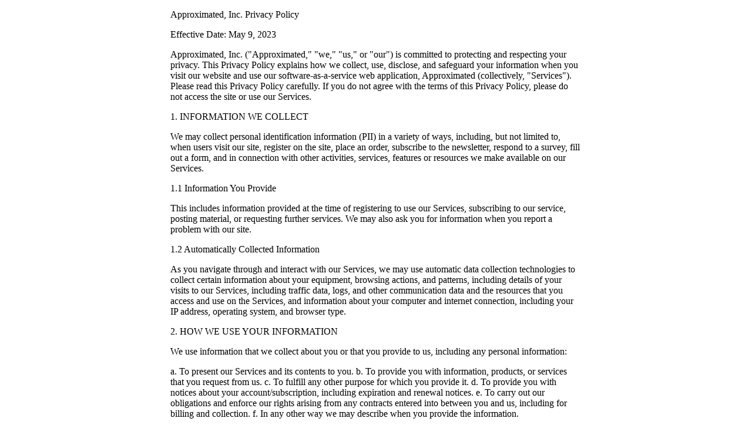

--- FILE ---
content_type: text/html; charset=utf-8
request_url: https://approximated.app/privacy-policy
body_size: 3153
content:
<!DOCTYPE html>
<html lang="en">
  <head>
    <meta charset="utf-8">
    <meta name="viewport" content="width=device-width, initial-scale=1.0" />
    <title>Approximated Privacy Policy</title>
    <meta
      name="title"
      content="Approximated Privacy Policy"
    />
    <meta
      name="description"
      content="Privacy policy for Approximated. Offer custom domains as a feature to your users, with automated and reliable SSL for SAAS, marketplaces, or any kind of web app."
    />

    <link rel="apple-touch-icon" sizes="180x180" href="/apple-touch-icon.png" />
<link rel="icon" type="image/png" sizes="32x32" href="/favicon-32x32.png" />
<link rel="icon" type="image/png" sizes="16x16" href="/favicon-16x16.png" />
<link rel="manifest" href="/site.webmanifest" />
<link rel="mask-icon" href="/safari-pinned-tab.svg" color="#5bbad5" />
<meta name="apple-mobile-web-app-title" content="Approximated" />
<meta name="application-name" content="Approximated" />
<meta name="msapplication-TileColor" content="#b91d47" />
<meta name="theme-color" content="#ffffff" />

<!-- Facebook Meta Tags -->
<meta property="og:type" content="website" />
<meta property="og:title" content="Approximated.app" />

<meta
    property="og:description"
    content="Reliably automate custom domains at any scale"
/>
<meta
    property="og:image"
    content="https://approximated.app/img/approximated-share-pic.png"
/>

<!-- Twitter Meta Tags -->
<meta name="twitter:card" content="summary_large_image" />
<meta property="twitter:domain" content="approximated.app" />
<meta property="twitter:url" content="https://approximated.app" />
<meta name="twitter:title" content="Approximated.app" />
<meta
    name="twitter:description"
    content="Reliably automate custom domains at any scale"
/>
<meta
    name="twitter:image"
    content="https://approximated.app/img/approximated-share-pic.png"
/>

    <script
        defer
        data-domain="approximated.app"
        src="https://plausible.io/js/script.js"
    ></script>
<!-- Fathom - beautiful, simple website analytics -->
                <script src="https://cdn.usefathom.com/script.js" data-site="VIFPVAEZ" defer></script>
              <!-- / Fathom -->
  </head>
  <body>
<div
      style="
        max-width: 700px;
        width: 100%;
        margin-left: auto;
        margin-right: auto;
      "
    >
      <p>Approximated, Inc. Privacy Policy</p>

      <p>Effective Date: May 9, 2023</p>

      <p>
        Approximated, Inc. (&quot;Approximated,&quot; &quot;we,&quot;
        &quot;us,&quot; or &quot;our&quot;) is committed to protecting and
        respecting your privacy. This Privacy Policy explains how we collect,
        use, disclose, and safeguard your information when you visit our website
        and use our software-as-a-service web application, Approximated
        (collectively, &quot;Services&quot;). Please read this Privacy Policy
        carefully. If you do not agree with the terms of this Privacy Policy,
        please do not access the site or use our Services.
      </p>

      <p>1. INFORMATION WE COLLECT</p>

      <p>
        We may collect personal identification information (PII) in a variety of
        ways, including, but not limited to, when users visit our site, register
        on the site, place an order, subscribe to the newsletter, respond to a
        survey, fill out a form, and in connection with other activities,
        services, features or resources we make available on our Services.
      </p>

      <p>1.1 Information You Provide</p>

      <p>
        This includes information provided at the time of registering to use our
        Services, subscribing to our service, posting material, or requesting
        further services. We may also ask you for information when you report a
        problem with our site.
      </p>

      <p>1.2 Automatically Collected Information</p>

      <p>
        As you navigate through and interact with our Services, we may use
        automatic data collection technologies to collect certain information
        about your equipment, browsing actions, and patterns, including details
        of your visits to our Services, including traffic data, logs, and other
        communication data and the resources that you access and use on the
        Services, and information about your computer and internet connection,
        including your IP address, operating system, and browser type.
      </p>

      <p>2. HOW WE USE YOUR INFORMATION</p>

      <p>
        We use information that we collect about you or that you provide to us,
        including any personal information:
      </p>

      <p>
        a. To present our Services and its contents to you. b. To provide you
        with information, products, or services that you request from us. c. To
        fulfill any other purpose for which you provide it. d. To provide you
        with notices about your account/subscription, including expiration and
        renewal notices. e. To carry out our obligations and enforce our rights
        arising from any contracts entered into between you and us, including
        for billing and collection. f. In any other way we may describe when you
        provide the information.
      </p>

      <p>3. DISCLOSURE OF YOUR INFORMATION</p>

      <p>
        We may disclose aggregated information about our users, and information
        that does not identify any individual, without restriction.
      </p>

      <p>
        We may disclose personal information that we collect or you provide as
        described in this privacy policy:
      </p>

      <p>
        a. To our subsidiaries and affiliates. b. To contractors, service
        providers, and other third parties we use to support our business and
        who are bound by contractual obligations to keep personal information
        confidential and use it only for the purposes for which we disclose it
        to them. c. To a buyer or other successor in the event of a merger,
        divestiture, restructuring, reorganization, dissolution, or other sale
        or transfer of some or all of Approximated's assets, whether as a going
        concern or as part of bankruptcy, liquidation, or similar proceeding, in
        which personal information held by Approximated about our Services users
        is among the assets transferred. d. To fulfill the purpose for which you
        provide it. e. For any other purpose disclosed by us when you provide
        the information.
      </p>

      <p>4. YOUR RIGHTS</p>

      <p>
        Depending on where you are based, you may have certain rights in
        relation to the personal data we hold about you, which may include the
        right to request access to your data, to have your data updated,
        corrected, or deleted, and to object to or restrict processing of your
        data.
      </p>

      <p>5. SECURITY</p>

      <p>
        We use appropriate technical and organizational measures to protect the
        personal data that we collect and process about you. We implement a
        variety of security measures to maintain the safety of your personal
        information when you place an order or enter, submit, or access your
        personal information. However, please note that no system is ever
        completely secure, and while we strive to protect your data, we cannot
        guarantee that unauthorized access, hacking, data loss or a data breach
        will never occur.
      </p>

      <p>6. COOKIES</p>

      <p>
        Like many sites, we use &quot;cookies&quot; to collect information. You
        can instruct your browser to refuse all cookies or to indicate when a
        cookie is being sent. However, if you do not accept cookies, you may not
        be able to use some portions of our Services.
      </p>

      <p>7. THIRD-PARTY LINKS</p>

      <p>
        Our Services may contain links to third-party websites. If you follow a
        link to any of these websites, please note that these websites have
        their own privacy policies and that we do not accept any responsibility
        or liability for their policies. Please check their individual privacy
        policies before you submit any personal data to these websites.
      </p>

      <p>8. CHILDREN'S PRIVACY</p>

      <p>
        Our Services are not intended for use by children under the age of 13,
        and we do not knowingly collect personal information from children under
        13. If we learn that we have collected personal information of a child
        under 13, we will take steps to delete such information from our files
        as soon as possible.
      </p>

      <p>9. CHANGES TO OUR PRIVACY POLICY</p>

      <p>
        It is our policy to post any changes we make to our Privacy Policy on
        this page. If we make material changes to how we treat our users'
        personal information, we will notify you through a notice on the
        Services home page. The date the Privacy Policy was last revised is
        identified at the top of the page.
      </p>

      <p>10. CONTACT INFORMATION</p>

      <p>
        If you have any questions about this Privacy Policy or our privacy
        practices, please contact us at:
      </p>

      <p>
        Approximated, Inc. 2810 N Church St PMB 81017 Wilmington, Delaware
        19802-4447 US
      </p>

      <p>Email: support@approximated.com</p>

      <p>
        By using our Services, you consent to our Privacy Policy and agree to
        its terms.
      </p>
    </div>
  </body>
  </html>